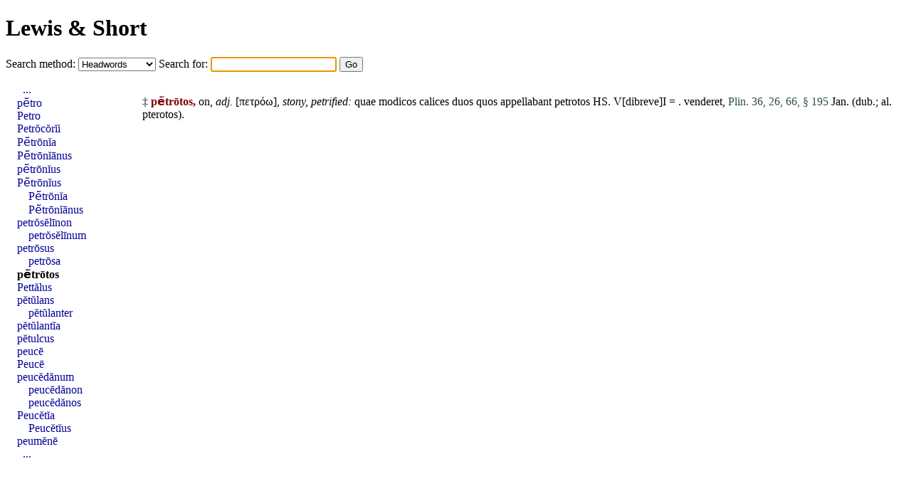

--- FILE ---
content_type: text/html; charset=UTF-8
request_url: https://www.alatius.com/ls/index.php?id=35851
body_size: 1109
content:
<!DOCTYPE html PUBLIC "-//W3C//DTD HTML 4.01 Transitional//EN"
   "http://www.w3.org/TR/html4/loose.dtd">
<html>
<head>
<meta http-equiv="Content-type" content="text/html;charset=UTF-8">
<title>Lewis and Short</title>
<link rel="stylesheet" type="text/css" href="style.css">
</head>
<body>


<h1><a href="index.php">Lewis &amp; Short</a></h1>

<form id="seek" name="seek" method="GET" action="index.php">
   <label for="met">Search method: </label>
   <select id="met" name="met">
      <option value="up">Headwords</option>
      <option value="sv">Whole entries</option>
      <option value="link">Inflected forms</option>
   </select>
   <label for="ord">Search for: </label>
   <input type="text" id="ord" name="ord">
   <input type="submit" value="Go">
</form>

<script type="text/javascript">
   document.seek.ord.focus();
</script>

<div id="container">

<div id="hits">
<p><p id="n35850"><span title = "Inscr. or lexicogr.">‡</span> <b class="orth">pē̆trōtos,</b> on, <i>adj.</i> [πετρόω], <i>stony,</i> <i>petrified:</i> <a href="index.php?l=quae" class="lat">quae</a> <a href="index.php?l=modicos" class="lat">modicos</a> <a href="index.php?l=calices" class="lat">calices</a> <a href="index.php?l=duos" class="lat">duos</a> <a href="index.php?l=quos" class="lat">quos</a> <a href="index.php?l=appellabant" class="lat">appellabant</a> <a href="index.php?l=petrotos" class="lat">petrotos</a> HS. V[dibreve]I = . <a href="index.php?l=venderet" class="lat">venderet</a>, <span class="bibl">Plin. 36, 26, 66, § 195</span> Jan. (dub.; al. <a href="index.php?l=pterotos" class="lat">pterotos</a>).</li></ol>

</div>
<div id="grannar">
<ul>
<li style="text-indent: 0.5em;"><a href="index.php?id=35832">...</a></li>
<li><a href="index.php?id=35842">pē̆tro</a></li>
<li><a href="index.php?id=35843">Petro</a></li>
<li><a href="index.php?id=35844">Petrŏcŏrĭi</a></li>
<li><a href="index.php?id=35845">Pē̆trōnĭa</a></li>
<li><a href="index.php?id=35846">Pē̆trōnĭānus</a></li>
<li><a href="index.php?id=35847">pē̆trōnĭus</a></li>
<li><a href="index.php?id=35848">Pē̆trōnĭus</a></li>
<li style="text-indent: 1em;"><a href="index.php?id=35848">Pē̆trōnĭa</a></li>
<li style="text-indent: 1em;"><a href="index.php?id=35848">Pē̆trōnĭānus</a></li>
<li><a href="index.php?id=35849">petrŏsĕlīnon</a></li>
<li style="text-indent: 1em;"><a href="index.php?id=35849">petrŏsĕlīnum</a></li>
<li><a href="index.php?id=35850">petrōsus</a></li>
<li style="text-indent: 1em;"><a href="index.php?id=35850">petrōsa</a></li>
<li><b><a href="index.php?id=35851">pē̆trōtos</a></b></li>
<li><a href="index.php?id=35852">Pettălus</a></li>
<li><a href="index.php?id=35853">pĕtŭlans</a></li>
<li style="text-indent: 1em;"><a href="index.php?id=35853">pĕtŭlanter</a></li>
<li><a href="index.php?id=35854">pĕtŭlantĭa</a></li>
<li><a href="index.php?id=35855">pĕtulcus</a></li>
<li><a href="index.php?id=35856">peucē</a></li>
<li><a href="index.php?id=35857">Peucē</a></li>
<li><a href="index.php?id=35858">peucĕdănum</a></li>
<li style="text-indent: 1em;"><a href="index.php?id=35858">peucĕdănon</a></li>
<li style="text-indent: 1em;"><a href="index.php?id=35858">peucĕdănos</a></li>
<li><a href="index.php?id=35859">Peucĕtĭa</a></li>
<li style="text-indent: 1em;"><a href="index.php?id=35859">Peucĕtĭus</a></li>
<li><a href="index.php?id=35860">peumĕnē</a></li>
<li style="text-indent: 0.5em;"><a href="index.php?id=35870">...</a></li>
</ul>
</div>

</div>

</body>
</html>
